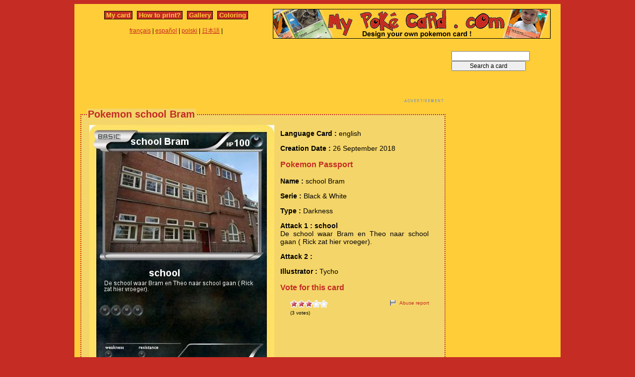

--- FILE ---
content_type: text/html; charset=utf-8
request_url: https://www.mypokecard.com/en/Gallery/Pokemon-school-Bram
body_size: 4743
content:
<!DOCTYPE html>
<html xmlns="http://www.w3.org/1999/xhtml" lang="en" xml:lang="en" dir="ltr" xmlns:fb="http://www.facebook.com/2008/fbml" xmlns:og="http://opengraphprotocol.org/schema/">
<head>
<base href="https://www.mypokecard.com/" />
<meta http-equiv="Content-Type" content="text/html; charset=utf-8" />
<link rel="canonical" href="https://www.mypokecard.com/en/Gallery/Pokemon-school-Bram" />
<title>Pokémon school Bram - school - My Pokemon Card</title>
<meta name="description" content="De school waar Bram en Theo naar school gaan ( Rick zat hier vroeger)." />
<meta property="og:title" content="Pokémon school Bram - school"/>
<meta property="og:type" content="game" />
<meta property="og:url" content="https://www.mypokecard.com/en/Gallery/Pokemon-school-Bram"/>
<meta property="og:image" content="https://www.mypokecard.com/my/galery/QvExCicsA3Xp.jpg"/>
<meta property="og:site_name" content="mypokecard.com"/>
<meta property="fb:app_id" content="175671139138473" /><meta property="og:locale" content="en_US" />
<link rel="stylesheet" type="text/css" media="screen" href="/my/css/habillage.css" />
<link rel="stylesheet" type="text/css" href="/my/css/rating.css" />
<link rel="stylesheet" type="text/css" href="/my/css/thickbox.css" />
<link rel="alternate" media="only screen and (max-width: 640px)" href="//mobile.mypokecard.com/en/Gallery/Pokemon-school-Bram" /><script type="text/javascript" src="/my/js/myrating_jquery_thickbox.js"></script>
<script type="text/javascript">

  var _gaq = _gaq || [];
  _gaq.push(['_setAccount', 'UA-5270624-1']);
  _gaq.push(['_trackPageview']);

  (function() {
    var ga = document.createElement('script'); ga.type = 'text/javascript'; ga.async = true;
    ga.src = ('https:' == document.location.protocol ? 'https://' : 'http://') + 'stats.g.doubleclick.net/dc.js';
    var s = document.getElementsByTagName('script')[0]; s.parentNode.insertBefore(ga, s);
  })();

</script><script async src="https://pagead2.googlesyndication.com/pagead/js/adsbygoogle.js?client=ca-pub-7169248563005649"
     crossorigin="anonymous"></script>
</head>

<body>
<div id="page">

  <div id="conteneur">
    <div id="contenu">

      <div id="menu">
        &nbsp;<a href="/en/">My card</a>&nbsp;
        
          
          &nbsp;<a href="en/How-to-print">How to print?</a>&nbsp;
          
          &nbsp;<a href="en/Gallery">Gallery</a>&nbsp;
          
          &nbsp;<a href="en/Coloring">Coloring</a>&nbsp;
          
        
      </div>

      <table style="width:100%;border:none;padding:0;height:40px;"><tr><td align="center"><a href="/fr/">français</a> | <a href="/es/">español</a> | <a href="/pl/">polski</a> | <a href="/ja/">日本語</a> | </td></tr></table>	      

    </div>

    <div id="conteneur2">	
      <a href="/en/"><img src="my/img/my-poke-card-en.gif" alt="Design and print your own Pokemon Trading Card Game online" title="Build your own pokemon cards" width="560" height="60" /></a>    </div>

    <br class="nettoyeur" />
    
  </div>

  <div id="conteneur3">

    <div id="galery">
       <div  style="width:728px" class="en_pub">
<script async src="https://pagead2.googlesyndication.com/pagead/js/adsbygoogle.js"></script>
<ins class="adsbygoogle"
     style="display:inline-block;width:728px;height:90px"
     data-ad-client="ca-pub-7169248563005649"
     data-ad-slot="3372846306"></ins>
<script>
     (adsbygoogle = window.adsbygoogle || []).push({});
</script>
</div>       
        <div id="article" >
          
          <fieldset><legend>Pokemon school Bram</legend>          <div id="card_cont">
            
            <div id="card_left">
              <img src="my/galery/QvExCicsA3Xp.jpg" alt="Pokemon school Bram" title="Pokemon school Bram" />            </div>
          
            <div id="card_right">
          
              <div class="texte"><div class="hreview-aggregate">
                <p><span class="bold">Language Card : </span> english</p><p><span class="bold">Creation Date :</span> 26 September 2018</p><h3>Pokemon Passport</h3><p><span class="bold">Name : </span><span class="item"><span class="fn">school Bram</span></span></p><p><span class="bold">Serie : </span>Black &amp; White </p><p><span class="bold">Type : </span>Darkness</p><p><span class="bold">Attack 1 : school</span><br />De school waar Bram en Theo naar school gaan ( Rick zat hier vroeger).</p><p><span class="bold">Attack 2 : </span></p><p><span class="bold">Illustrator : </span>Tycho</p><h3>Vote for this card</h3>                
                <div style="float: left;text-align:left;margin-left:-10px;">
                  <div class="ratingblock"><div id="unit_longQvExCicsA3Xp">  <ul id="unit_ulQvExCicsA3Xp" class="unit-rating" style="width:75px;">     <li class="current-rating" style="width:45px;">Currently <span class="rating">3.00</span>/5</li><li><a href="/my/lib/star_rater/db.php?j=1&amp;q=QvExCicsA3Xp&amp;t=3.142.174.147&amp;c=5" title="1 out of 5" class="r1-unit rater" rel="nofollow">1</a></li><li><a href="/my/lib/star_rater/db.php?j=2&amp;q=QvExCicsA3Xp&amp;t=3.142.174.147&amp;c=5" title="2 out of 5" class="r2-unit rater" rel="nofollow">2</a></li><li><a href="/my/lib/star_rater/db.php?j=3&amp;q=QvExCicsA3Xp&amp;t=3.142.174.147&amp;c=5" title="3 out of 5" class="r3-unit rater" rel="nofollow">3</a></li><li><a href="/my/lib/star_rater/db.php?j=4&amp;q=QvExCicsA3Xp&amp;t=3.142.174.147&amp;c=5" title="4 out of 5" class="r4-unit rater" rel="nofollow">4</a></li><li><a href="/my/lib/star_rater/db.php?j=5&amp;q=QvExCicsA3Xp&amp;t=3.142.174.147&amp;c=5" title="5 out of 5" class="r5-unit rater" rel="nofollow">5</a></li>  </ul>  <p>(<span class="votes">3</span> votes)  </p></div></div>                </div>
                <div style="text-align:right;font-size:10px;"><a class="abuse" href="" rel="nofollow" title="Abuse report" class="thickbox" onclick="tb_show('Abuse report', '/my/abuse.php?height=300&width=400&id=QvExCicsA3Xp&lang=en&opt=card&url=');this.blur();return false;">Abuse report</a></div>

                <br /><br /><iframe src="https://www.facebook.com/plugins/like.php?href=http://www.mypokecard.com/en/Gallery/Pokemon-school-Bram&amp;layout=standard&amp;show_faces=true&amp;width=450&amp;action=like&amp;colorscheme=light" scrolling="no" frameborder="0" allowTransparency="true" style="border:none; overflow:hidden; width:280px; height:60px;"></iframe>

                                <script type="application/ld+json">
                {
                  "@context": "http://schema.org",
                  "@type": "BreadcrumbList",
                  "itemListElement": [{
                    "@type": "ListItem",
                    "position": 1,
                    "item": {
                      "@id": "https://www.mypokecard.com/en/Gallery",
                      "name": "Pokemon card"
                    }
                  },{
                    "@type": "ListItem",
                    "position": 2,
                    "item": {
                      "@id": "https://www.mypokecard.com/en/Gallery/Pokemon-school-Bram",
                      "name": "School Bram",
                      "image": "https://www.mypokecard.com/my/galery/QvExCicsA3Xp.jpg"
                    }
                  }]
                }
                </script>

                <p style="text-align:center"><a href="Card-Gallery">View the gallery</a> | <a href="/en/">Create my own card</a></p>
              </div>
              
            </div></div>
            
          </div><br class="nettoyeur" />
    
          </fieldset>
        </div>

      
    <br class="nettoyeur" /><br /><fieldset><legend>Related cards</legend><a href="/en/Gallery/Pokemon-Bram-92"><img src="https://www.mypokecard.com/my/galery/thumbs/b2M0mokfHh4a.jpg" width="125" height="175"  alt="Bram" title="Bram" /></a><a href="/en/Gallery/Pokemon-Bram-Botermans-14"><img src="https://www.mypokecard.com/my/galery/thumbs/TozGi4WbVsxJ.jpg" width="125" height="175"  alt="Bram Botermans" title="Bram Botermans" /></a><a href="/en/Gallery/Pokemon-bram-botermans-15"><img src="https://www.mypokecard.com/my/galery/thumbs/4hTqEp8LBGrr.jpg" width="125" height="175"  alt="bram botermans" title="bram botermans" /></a><a href="/en/Gallery/Pokemon-Bram-130"><img src="https://www.mypokecard.com/my/galery/thumbs/HmCsxzdT1JiV.jpg" width="125" height="175"  alt="Bram" title="Bram" /></a><a href="/en/Gallery/Pokemon-no-school-22"><img src="https://www.mypokecard.com/my/galery/thumbs/vAmQklnSdeaW.jpg" width="125" height="175"  alt="no school" title="no school" /></a><a href="/en/Gallery/Pokemon-school-twins"><img src="https://www.mypokecard.com/my/galery/thumbs/t9T82CK0qC58.jpg" width="125" height="175"  alt="school twins" title="school twins" /></a><a href="/en/Gallery/Pokemon-School-Is-Dumb"><img src="https://www.mypokecard.com/my/galery/thumbs/zZU4DVWnTjuH.jpg" width="125" height="175"  alt="School Is Dumb" title="School Is Dumb" /></a><a href="/en/Gallery/Pokemon-no-school-2"><img src="https://www.mypokecard.com/my/galery/thumbs/Nd3mcy4ROv2I.jpg" width="125" height="175"  alt="no school" title="no school" /></a><a href="/en/Gallery/Pokemon-school-55"><img src="https://www.mypokecard.com/my/galery/thumbs/jC07koIJbW.jpg" width="125" height="175"  alt="school" title="school" /></a><a href="/en/Gallery/Pokemon-Marlbourough-school"><img src="https://www.mypokecard.com/my/galery/thumbs/GuOU2R1CDX04.jpg" width="125" height="175"  alt="Marlbourough" title="Marlbourough school" /></a><br /><a href="/en/Gallery/Pokemon-Vote-for-no-School-4">Vote for no School</a> | <a href="/en/Gallery/Pokemon-Logboek-Bram-dagboek">Logboek Bram (dagboek.</a> | <a href="/en/Gallery/Pokemon-KESH-academy">KESH academy</a> | <a href="/en/Gallery/Pokemon-Old-School-Thwomp">Old School Thwomp</a> | <a href="/en/Gallery/Pokemon-team-kinnwood">team kinnwood</a> | <a href="/en/Gallery/Pokemon-Crestmed-state-school">Crestmed state school</a> | <a href="/en/Gallery/Pokemon-vote-if-u-hate-school">vote if u hate school</a> | <a href="/en/Gallery/Pokemon-Horace-Mann-2">Horace Mann</a> | <a href="/en/Gallery/Pokemon-Vote-If-You-Want-No-School">Vote If You Want No School</a> | <a href="/en/Gallery/Pokemon-Water-scrach">Eevee school</a> | <a href="/en/Gallery/Pokemon-Eevee-school">Eevee school</a> | <a href="/en/Gallery/Pokemon-School-Teen">School Teen</a> | <a href="/en/Gallery/Pokemon-Captain-No-School">Captain No-School</a> | <a href="/en/Gallery/Pokemon-Stupid-Homework-1">Stupid Homework</a> | <a href="/en/Gallery/Pokemon-Hamilton-North-Primary-School">Hamilton North Primary School</a> | <a href="/en/Gallery/Pokemon-Sinterklaas-sloopt-de-school">Sinterklaas sloopt de school</a> | <a href="/en/Gallery/Pokemon-Middle-School">Middle School</a> | <a href="/en/Gallery/Pokemon-send-my-sister-to-school">send my sister to school</a> | <a href="/en/Gallery/Pokemon-aaa-school">aaa school</a> | <a href="/en/Gallery/Pokemon-maps">maps</a> | <a href="/en/Gallery/Pokemon-Sequioa-Schools">Sequioa Schools</a> | <a href="/en/Gallery/Pokemon-Nice-Teacher">Nice Teacher</a> | <a href="/en/Gallery/Pokemon-Dark-Charizard-800">vote no school</a> | <a href="/en/Gallery/Pokemon-Old-School-Undertaker">Old School Undertaker</a> | <a href="/en/Gallery/Pokemon-School-128">School</a> | <a href="/en/Gallery/Pokemon-y6-school-tacher">y6 school tacher</a> | <a href="/en/Gallery/Pokemon-M-no-school-EX">M no school EX</a> | <a href="/en/Gallery/Pokemon-NO-SCHOOL-25">NO SCHOOL</a> | <a href="/en/Gallery/Pokemon-Vote-5-if-you-hate-school">Vote 5 if you hate school</a> | <a href="/en/Gallery/Pokemon-Colonel-Walker-School">Colonel Walker School</a> | <a href="/en/Gallery/Pokemon-Vote-if-you-hate-school-16">Vote if you hate school</a> | <a href="/en/Gallery/Pokemon-VOTE-IF-U-HATE-SCHOOL-9">vote 5=u hate school</a> | <a href="/en/Gallery/Pokemon-Old-Donation-School-Lvl-2-1">Old Donation School Lvl 2</a> | <a href="/en/Gallery/Pokemon-Fish-In-Jar">Fish In Jar</a> | <a href="/en/Gallery/Pokemon-Vote-if-you-hate-school-21">Vote if you hate school</a> | <a href="/en/Gallery/Pokemon-To-Cool-For-School">To Cool For School</a> | <a href="/en/Gallery/Pokemon-No-School">No School</a> | <a href="/en/Gallery/Pokemon-School-63">School</a> | <a href="/en/Gallery/Pokemon-finally-no-prison">finally no prison</a> | <a href="/en/Gallery/Pokemon-I-HATE-school">I HATE school!</a> | <a href="/en/Gallery/Pokemon-bfs-1">bfs</a> | <a href="/en/Gallery/Pokemon-Mr-grouper">Mr. grouper</a> | <a href="/en/Gallery/Pokemon-vote-if-u-hate-school-3">vote if u hate school</a> | <a href="/en/Gallery/Pokemon-NO-SCHOOL-7">NO SCHOOL!</a> | <a href="/en/Gallery/Pokemon-school-129">school</a> | <a href="/en/Gallery/Pokemon-NO-SCHOOL-15">NO SCHOOL</a> | <a href="/en/Gallery/Pokemon-y6-SCHOOL-CHILD">y6 SCHOOL CHILD</a> | <a href="/en/Gallery/Pokemon-y6-SCHOOL-CHILD-1">y6 SCHOOL CHILD</a> | <a href="/en/Gallery/Pokemon-y6-SCHOOL-teacher">y6 SCHOOL teacher</a> | <a href="/en/Gallery/Pokemon-y6-SCHOOL-teacher-1">y6 SCHOOL teacher</a> | <a href="/en/Gallery/Pokemon-Vote-If-U-Hate-It">Vote If U Hate It</a> | <a href="/en/Gallery/Pokemon-School-is-war">School is war</a> | <a href="/en/Gallery/Pokemon-NO-SCHOOL-24">NO SCHOOL</a> | <a href="/en/Gallery/Pokemon-School-212">School</a> | <a href="/en/Gallery/Pokemon-Like-if-you-hate-school">Like if you hate school</a> | <a href="/en/Gallery/Pokemon-made-this-in-school">(made this in school)</a> | <a href="/en/Gallery/Pokemon-School-Shooter-10">School Shooter</a> | <a href="/en/Gallery/Pokemon-Wesminster-School">Wesminster School</a> | <a href="/en/Gallery/Pokemon-old-school-John-Doe">old school John Doe</a> | <a href="/en/Gallery/Pokemon-NO-SCHOOL-26">NO SCHOOL</a> | <a href="/en/Gallery/Pokemon-1000-for-no-school">1000 for no school</a> | <a href="/en/Gallery/Pokemon-to-cool-for-school-2">to cool for school</a> | <a href="/en/Gallery/Pokemon-maqouketa-middle-school">maqouketa middle school</a> | <a href="/en/Gallery/Pokemon-vote-if-like-school">vote if like school</a> | <a href="/en/Gallery/Pokemon-Bram-56">Bram</a> | <a href="/en/Gallery/Pokemon-Bram-63">Bram</a> | <a href="/en/Gallery/Pokemon-bram-76">bram</a> | <a href="/en/Gallery/Pokemon-bas-en-big-en-max">bas en big en max</a> | <a href="/en/Gallery/Pokemon-max-1677">max</a> | <a href="/en/Gallery/Pokemon-Bram-118">Bram</a></fieldset>      <br />
      <fieldset><legend>Comments</legend>
        <div id="comments">
          <div id="fb-root"></div>
          <script async defer crossorigin="anonymous" src="https://connect.facebook.net/en_US/sdk.js#xfbml=1&version=v3.3&appId=149867835117168&autoLogAppEvents=1"></script>
            
          <div class="fb-comments" data-href="http://www.mypokecard.com/en/Gallery/Pokemon-school-Bram" data-width="" data-numposts="5"></div>
        </div>
      </fieldset>    

    
    </div>

  <div id="pub2">    
          <form action="https://www.mypokecard.com/en/search.html" id="cse-search-box">
  <div>
    <input type="text" name="q" size="31" />
    <input type="submit" name="sa" value="Search a card" />
  </div>
</form><br /><br />
      <div  style="width:160px" class="en_pub">
<script async src="https://pagead2.googlesyndication.com/pagead/js/adsbygoogle.js"></script>
<ins class="adsbygoogle"
     style="display:inline-block;width:160px;height:600px"
     data-ad-client="ca-pub-7169248563005649"
     data-ad-slot="4849579509"></ins>
<script>
     (adsbygoogle = window.adsbygoogle || []).push({});
</script>
</div>
 
      <br /><br /><br />
      </div>	

  </div>
  <br class="nettoyeur" />

  

  <br class="nettoyeur" />
<div id="pied">


<div id="menu2">
	<nav>
	
		<a href="/en/">My pokemon card</a>
		
		&nbsp;|&nbsp;<a href="en/How-to-print">How to print?</a>
		
		&nbsp;|&nbsp;<a href="en/Gallery">Gallery</a>
		
		&nbsp;|&nbsp;<a href="en/Coloring">Pokemon coloring</a>
		
		&nbsp;|&nbsp;<a href="en/Feedback">Feedback</a>
		
		&nbsp;|&nbsp;<a href="en/Privacy-policy">Privacy policy</a>
		
		&nbsp;|&nbsp;<a href="en/What-is-this">What is this ?</a>
		
	
	</nav>
</div>

<footer>
<div style="margin-bottom:4px;">Pokémon is a registered trademark of Nintendo, Creatures, Game Freak and The Pokémon Company</div><small>MyPoKeCaRd.cOm 0.9 - Propulsed by <a href="http://jquery.com">jquery</a>, <a href="http://php.net">php</a>, <a href="http://www.boutell.com/gd/">gd</a> and <a href="http://www.spip.net/fr">spip</a> - <a href="http://validator.w3.org/check?uri=referer">XHTML 1</a> and <a href="http://jigsaw.w3.org/css-validator/check/referer">CSS2</a> valid page</small><div style="margin:10px 5px 5px 5px;">MyPokeCard.com is a funny site to design your own <a href="/en/">pokemon card</a>, vote for the best <a href="/en/Card-Gallery?order=rating">pokemon cards</a> and create <a href="/en/Coloring">pokemon colorings</a></div></footer>  </div>
</div>


</body>
</html>


--- FILE ---
content_type: text/html; charset=utf-8
request_url: https://www.google.com/recaptcha/api2/aframe
body_size: 267
content:
<!DOCTYPE HTML><html><head><meta http-equiv="content-type" content="text/html; charset=UTF-8"></head><body><script nonce="z5qLfzQk83bameo-vd3YxA">/** Anti-fraud and anti-abuse applications only. See google.com/recaptcha */ try{var clients={'sodar':'https://pagead2.googlesyndication.com/pagead/sodar?'};window.addEventListener("message",function(a){try{if(a.source===window.parent){var b=JSON.parse(a.data);var c=clients[b['id']];if(c){var d=document.createElement('img');d.src=c+b['params']+'&rc='+(localStorage.getItem("rc::a")?sessionStorage.getItem("rc::b"):"");window.document.body.appendChild(d);sessionStorage.setItem("rc::e",parseInt(sessionStorage.getItem("rc::e")||0)+1);localStorage.setItem("rc::h",'1769502321396');}}}catch(b){}});window.parent.postMessage("_grecaptcha_ready", "*");}catch(b){}</script></body></html>